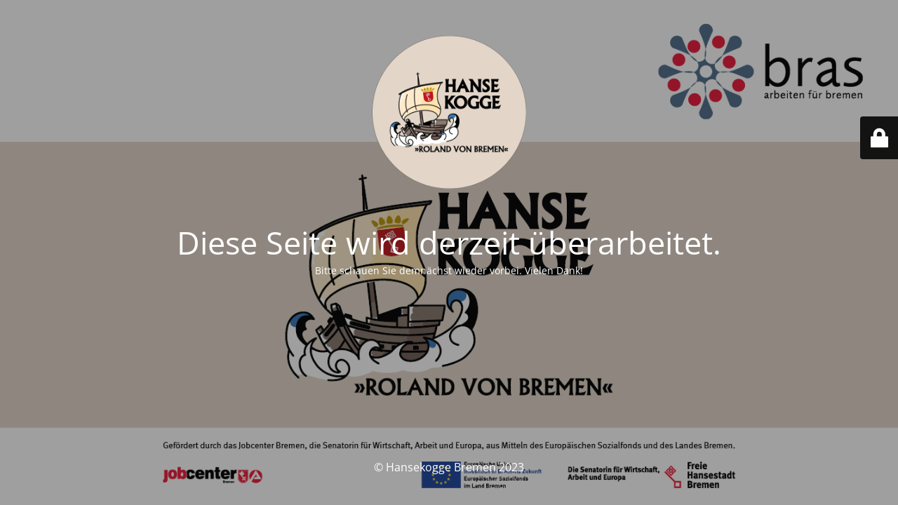

--- FILE ---
content_type: text/html; charset=UTF-8
request_url: https://hansekogge-bremen.de/
body_size: 6173
content:
<!DOCTYPE html>
<html lang="de">
<head>
	<meta charset="UTF-8" />
	<title>Seite wird überarbeitet</title>		<meta name="viewport" content="width=device-width, maximum-scale=1, initial-scale=1, minimum-scale=1">
	<meta name="description" content=""/>
	<meta http-equiv="X-UA-Compatible" content="" />
	<meta property="og:site_name" content="Hansekogge Bremen - "/>
	<meta property="og:title" content="Seite wird überarbeitet"/>
	<meta property="og:type" content="Maintenance"/>
	<meta property="og:url" content="https://hansekogge-bremen.de"/>
	<meta property="og:description" content="Bitte schauen Sie demnächst wieder vorbei. Vielen Dank!"/>
				<meta property="og:image" content="https://hansekogge-bremen.de/wp-content/uploads/2023/04/307330558_462107499287437_2053368801900301479_n.png" />
			<meta property="og:image:url" content="https://hansekogge-bremen.de/wp-content/uploads/2023/04/307330558_462107499287437_2053368801900301479_n.png"/>
			<meta property="og:image:secure_url" content="https://hansekogge-bremen.de/wp-content/uploads/2023/04/307330558_462107499287437_2053368801900301479_n.png"/>
			<meta property="og:image:type" content="png"/>
			<link rel="profile" href="http://gmpg.org/xfn/11" />
	<link rel="pingback" href="https://hansekogge-bremen.de/xmlrpc.php" />
	<link rel='stylesheet' id='mtnc-style-css' href='https://hansekogge-bremen.de/wp-content/plugins/maintenance/load/css/style.css?ver=1767590091' media='all' />
<link rel='stylesheet' id='mtnc-fonts-css' href='https://hansekogge-bremen.de/wp-content/plugins/maintenance/load/css/fonts.css?ver=1767590091' media='all' />
<style type="text/css">body {background-color: #111111}.preloader {background-color: #111111}body {font-family: Open Sans; }.site-title, .preloader i, .login-form, .login-form a.lost-pass, .btn-open-login-form, .site-content, .user-content-wrapper, .user-content, footer, .maintenance a{color: #ffffff;} a.close-user-content, #mailchimp-box form input[type="submit"], .login-form input#submit.button  {border-color:#ffffff} input[type="submit"]:hover{background-color:#ffffff} input:-webkit-autofill, input:-webkit-autofill:focus{-webkit-text-fill-color:#ffffff} body &gt; .login-form-container{background-color:#111111}.btn-open-login-form{background-color:#111111}input:-webkit-autofill, input:-webkit-autofill:focus{-webkit-box-shadow:0 0 0 50px #111111 inset}input[type='submit']:hover{color:#111111} #custom-subscribe #submit-subscribe:before{background-color:#111111} </style>    
    <!--[if IE]><script type="text/javascript" src="https://hansekogge-bremen.de/wp-content/plugins/maintenance/load/js/jquery.backstretch.min.js"></script><![endif]--><link rel="stylesheet" href="https://fonts.bunny.net/css?family=Open%20Sans:300,300italic,regular,italic,600,600italic,700,700italic,800,800italic:300"></head>

<body class="maintenance ">

<div class="main-container">
	<div class="preloader"><i class="fi-widget" aria-hidden="true"></i></div>	<div id="wrapper">
		<div class="center logotype">
			<header>
				        <div class="logo-box" rel="home">
            <img src="https://hansekogge-bremen.de/wp-content/uploads/2023/04/307330558_462107499287437_2053368801900301479_n.png" srcset="https://hansekogge-bremen.de/wp-content/uploads/2023/04/307330558_462107499287437_2053368801900301479_n.png 2x" width="220"  alt="logo">
        </div>
    			</header>
		</div>
		<div id="content" class="site-content">
			<div class="center">
                <h2 class="heading font-center" style="font-weight:300;font-style:normal">Diese Seite wird derzeit überarbeitet.</h2><div class="description" style="font-weight:300;font-style:normal"><p>Bitte schauen Sie demnächst wieder vorbei. Vielen Dank!</p>
</div>			</div>
		</div>
	</div> <!-- end wrapper -->
	<footer>
		<div class="center">
			<div style="font-weight:300;font-style:normal">© Hansekogge Bremen 2023</div>		</div>
	</footer>
					<picture class="bg-img">
						<img class="skip-lazy" src="https://hansekogge-bremen.de/wp-content/uploads/2023/04/308454529_462107495954104_1117295762516294354_n.jpg">
		</picture>
	</div>

	<div class="login-form-container">
		<input type="hidden" id="mtnc_login_check" name="mtnc_login_check" value="ee31f6f9b8" /><input type="hidden" name="_wp_http_referer" value="/" /><form id="login-form" class="login-form" method="post"><label>Benutzeranmeldung</label><span class="login-error"></span><span class="licon user-icon"><input type="text" name="log" id="log" value="" size="20" class="input username" placeholder="Benutzername" /></span><span class="picon pass-icon"><input type="password" name="pwd" id="login_password" value="" size="20" class="input password" placeholder="Passwort" /></span><a class="lost-pass" href="https://hansekogge-bremen.de/wp-login.php?action=lostpassword">Passwort zurücksetzen</a><input type="submit" class="button" name="submit" id="submit" value="Anmelden" /><input type="hidden" name="is_custom_login" value="1" /><input type="hidden" id="mtnc_login_check" name="mtnc_login_check" value="ee31f6f9b8" /><input type="hidden" name="_wp_http_referer" value="/" /></form>		    <div id="btn-open-login-form" class="btn-open-login-form">
        <i class="fi-lock"></i>

    </div>
    <div id="btn-sound" class="btn-open-login-form sound">
        <i id="value_botton" class="fa fa-volume-off" aria-hidden="true"></i>
    </div>
    	</div>
<script src="https://hansekogge-bremen.de/wp-includes/js/jquery/jquery.min.js?ver=3.7.1" id="jquery-core-js"></script>
<script src="https://hansekogge-bremen.de/wp-includes/js/jquery/jquery-migrate.min.js?ver=3.4.1" id="jquery-migrate-js"></script>
<script id="_frontend-js-extra">
var mtnc_front_options = {"body_bg":"https://hansekogge-bremen.de/wp-content/uploads/2023/04/308454529_462107495954104_1117295762516294354_n.jpg","gallery_array":[],"blur_intensity":"5","font_link":["Open Sans:300,300italic,regular,italic,600,600italic,700,700italic,800,800italic:300"]};
//# sourceURL=_frontend-js-extra
</script>
<script src="https://hansekogge-bremen.de/wp-content/plugins/maintenance/load/js/jquery.frontend.js?ver=1767590091" id="_frontend-js"></script>

</body>
</html>
